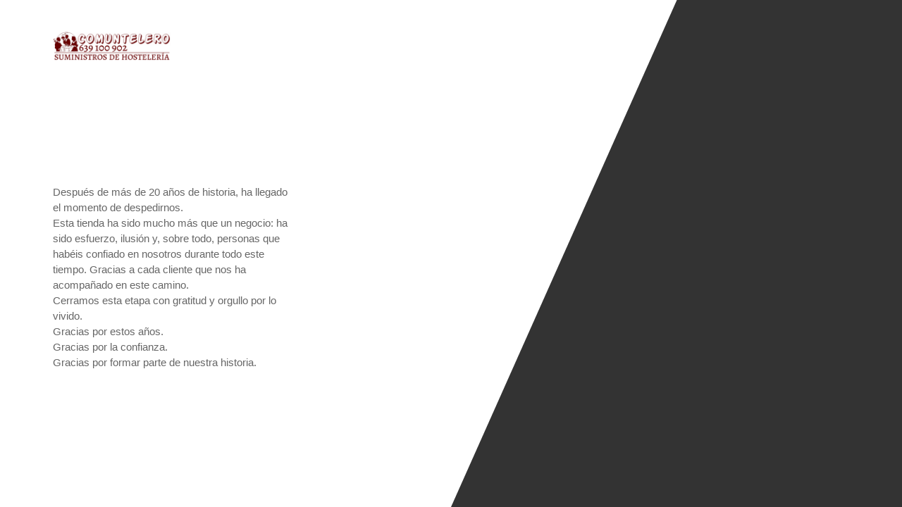

--- FILE ---
content_type: text/html; charset=UTF-8
request_url: https://www.comuntelero.es/carrito/
body_size: 1819
content:
<!DOCTYPE html>
<html lang="en">
<head>
    <meta charset="utf-8">
    <title>Suministros de hostelería ⋆ Comuntelero S.L.</title>
    <meta name="viewport" content="width=device-width, initial-scale=1, maximum-scale=1">
	<link rel='stylesheet' id='animate-css' href='https://www.comuntelero.es/wp-content/plugins/colorlib-coming-soon-maintenance/assets/css/vendor/animate/animate.css?ver=6.9' media='all' />
<link rel='stylesheet' id='bootstrap-css' href='https://www.comuntelero.es/wp-content/plugins/colorlib-coming-soon-maintenance/assets/css/vendor/bootstrap/css/bootstrap.min.css?ver=6.9' media='all' />
<link rel='stylesheet' id='font-awesome-css' href='https://stackpath.bootstrapcdn.com/font-awesome/4.7.0/css/font-awesome.min.css?ver=6.9' media='all' />
<link rel='stylesheet' id='select-2-css' href='https://www.comuntelero.es/wp-content/plugins/colorlib-coming-soon-maintenance/assets/css/vendor/select2/select2.min.css?ver=6.9' media='all' />
<link rel='stylesheet' id='iconic-css' href='https://cdnjs.cloudflare.com/ajax/libs/material-design-iconic-font/2.2.0/css/material-design-iconic-font.css?ver=6.9' media='all' />
<script src="https://www.comuntelero.es/wp-includes/js/jquery/jquery.min.js?ver=3.7.1" id="jquery-core-js"></script>
<script src="https://www.comuntelero.es/wp-includes/js/jquery/jquery-migrate.min.js?ver=3.4.1" id="jquery-migrate-js"></script>
<script src="https://www.comuntelero.es/wp-content/plugins/colorlib-coming-soon-maintenance/assets/js/vendor/bootstrap/js/popper.js?ver=6.9" id="popper-js"></script>
<script src="https://www.comuntelero.es/wp-content/plugins/colorlib-coming-soon-maintenance/assets/js/vendor/bootstrap/js/bootstrap.min.js?ver=6.9" id="bootstrap-js"></script>
<script src="https://www.comuntelero.es/wp-includes/js/dist/vendor/moment.min.js?ver=2.30.1" id="moment-js"></script>
<script id="moment-js-after">
moment.updateLocale( 'es_ES', {"months":["enero","febrero","marzo","abril","mayo","junio","julio","agosto","septiembre","octubre","noviembre","diciembre"],"monthsShort":["Ene","Feb","Mar","Abr","May","Jun","Jul","Ago","Sep","Oct","Nov","Dic"],"weekdays":["domingo","lunes","martes","mi\u00e9rcoles","jueves","viernes","s\u00e1bado"],"weekdaysShort":["Dom","Lun","Mar","Mi\u00e9","Jue","Vie","S\u00e1b"],"week":{"dow":1},"longDateFormat":{"LT":"H:i","LTS":null,"L":null,"LL":"j F, Y","LLL":"j \\d\\e F \\d\\e Y H:i","LLLL":null}} );
//# sourceURL=moment-js-after
</script>
<script src="https://www.comuntelero.es/wp-content/plugins/colorlib-coming-soon-maintenance/assets/js/vendor/countdowntime/moment-timezone.min.js?ver=6.9" id="moment-timezone-js"></script>
<script src="https://www.comuntelero.es/wp-content/plugins/colorlib-coming-soon-maintenance/assets/js/vendor/countdowntime/moment-timezone-with-data.min.js?ver=6.9" id="timezone-js"></script>
<script src="https://www.comuntelero.es/wp-content/plugins/colorlib-coming-soon-maintenance/assets/js/vendor/tilt/tilt.jquery.min.js?ver=6.9" id="tilt-js"></script>
<script src="https://www.comuntelero.es/wp-content/plugins/colorlib-coming-soon-maintenance/assets/js/vendor/countdowntime/countdowntime.js?ver=6.9" id="coutdowntime-js"></script>
<link rel='stylesheet' id='template_01-main-css' href='https://www.comuntelero.es/wp-content/plugins/colorlib-coming-soon-maintenance/templates/template_01/css/main.css?ver=6.9' media='all' />
<link rel='stylesheet' id='template_01-util-css' href='https://www.comuntelero.es/wp-content/plugins/colorlib-coming-soon-maintenance/templates/template_01/css/util.css?ver=6.9' media='all' />
<link rel='stylesheet' id='Poppins-css' href='https://fonts.googleapis.com/css?family=Poppins%3A400%2C700&#038;ver=6.9' media='all' />
<link rel='stylesheet' id='Lato-css' href='https://fonts.googleapis.com/css?family=Lato%3A400%2C700&#038;ver=6.9' media='all' />
<script src="https://www.comuntelero.es/wp-content/plugins/colorlib-coming-soon-maintenance/templates/template_01/js/main.js?ver=6.9" id="template_01-main-js"></script>
    <style>
                .cd100 {
            display: none !important;
        }

        
        a[href*="colorlib"] {
    display: none !important;
}
        .colorlib-copyright {
            text-align: center;
            left: 0;
            right: 0;
            margin: 0 auto;
        }

        .colorlib-copyright span {
            opacity: 0.8;
        }

        .colorlib-copyright a {
            opacity: 1;
        }
    </style>
</head>
<body>

    <style>
        .cd100 span {
            color: #ffffff !important;
        }
    </style>
	<div class="size1 bg0 where1-parent">
    <div class="flex-c-m bg-img1 size2 where1 overlay1 where2 respon2 wrap-pic1"
         style="background-image: url('')">
		    </div>

    <div class="size3 flex-col-sb flex-w p-l-75 p-r-75 p-t-45 p-b-45 respon1">
        <div class="wrap-pic1">
			                <a href="https://www.comuntelero.es" class="logo-link"><img
                            src="https://www.comuntelero.es/wp-content/uploads/2018/03/cropped-Suministros-de-hosteleria-Comuntelero-logo-e1692120978116-1.png"
                            alt="http://Suministros%20de%20hostelería%20⋆%20Comuntelero%20S.L."></a>
				        </div>

        <div class="p-t-50 p-b-60">
            <p class="m1-txt1 p-b-36" id="colorlib_coming_soon_page_heading">
				<p data-start="132" data-end="208">Después de más de 20 años de historia, ha llegado el momento de despedirnos.</p>
<p data-start="210" data-end="424">Esta tienda ha sido mucho más que un negocio: ha sido esfuerzo, ilusión y, sobre todo, personas que habéis confiado en nosotros durante todo este tiempo. Gracias a cada cliente que nos ha acompañado en este camino.</p>
<p data-start="426" data-end="534">Cerramos esta etapa con gratitud y orgullo por lo vivido.</p>
<p data-start="1056" data-end="1155">Gracias por estos años.<br data-start="1079" data-end="1082" />Gracias por la confianza.<br data-start="1107" data-end="1110" />Gracias por formar parte de nuestra historia.</p>            </p>
			        </div>

        <div class="flex-w">
						        </div>
        
    </div>
</div>

<script>
    jQuery('.js-tilt').tilt({
        scale: 1.1
    })
</script>

</body>
</html>